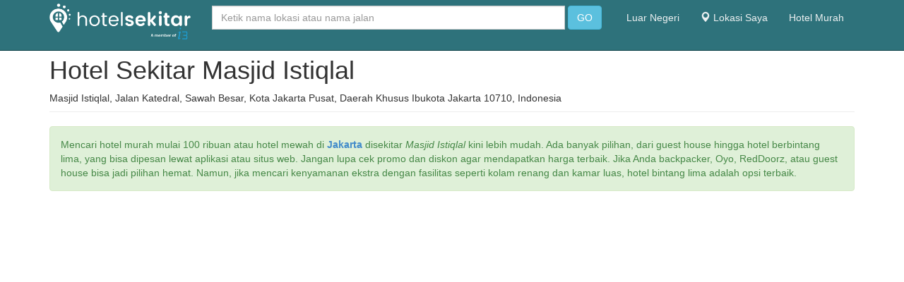

--- FILE ---
content_type: text/html; charset=UTF-8
request_url: https://www.hotelsekitar.com/lokasi/Masjid_Istiqlal/-6.1702629/106.8311714
body_size: 9839
content:
<!DOCTYPE HTML>
<html lang="en">
<head>

<meta http-equiv="Content-Type" content="text/html; charset=utf-8" />
<meta name="apple-mobile-web-app-capable" content="yes">
<meta name="apple-mobile-web-app-status-bar-style" content="black-translucent">
<meta name="viewport" content="width=device-width, initial-scale=1, minimum-scale=1, maximum-scale=6, viewport-fit=cover" />
<link rel="shortcut icon" href="https://www.hotelsekitar.com/images/IcoHSw.png" type="image/x-icon" />

<meta name="author" content="https://about.me/mohrifai">
<meta name='ir-site-verification-token' value='1918295569' />
<meta name="msvalidate.01" content="26A2D745E11B4002F6032520DC2787DD" />
<meta name="agd-partner-manual-verification" />
<meta name="ahrefs-site-verification" content="774b398c8411ca14d814454796d9c598b49bc367cd9d73d77bb76542d22403dc">
<meta name="p:domain_verify" content="ac1a90bc48f2b53715b46619e393c19d"/>
<meta name="google-site-verification" content="wIPEDc2ib3t1Ho56jmrSGIcG98nq5zD21iYcS0KOQ9I" />



<title>Hotel Sekitar Masjid Istiqlal</title>
  <meta name="description" content="Temukan hotel murah sekitar Masjid Istiqlal Nikmati kenyamanan menginap dengan harga terjangkau, fasilitas lengkap, dan lokasi strategis untuk perjalanan Anda. Pesan sekarang dan dapatkan promo spesial!">
  <meta name="keywords" content="hotel di Masjid Istiqlal Indonesia, hotel terbaik, pemesanan hotel, akomodasi, promo perjalanan, hotel murah, hotel mewah, penginapan Masjid Istiqlal">

  <!-- Open Graph (Facebook, LinkedIn, dll.) -->
  <meta property="og:title" content="Hotel Sekitar Masjid Istiqlal">
<meta property="og:description" content="Temukan hotel murah sekitar Masjid Istiqlal Nikmati kenyamanan menginap dengan harga terjangkau, fasilitas lengkap, dan lokasi strategis untuk perjalanan Anda. Pesan sekarang dan dapatkan promo spesial!">
<meta property="og:image" content="">
<meta property="og:url" content="http://www.hotelsekitar.com/lokasi/Masjid_Istiqlal/-6.1702629/106.8311714">
<meta property="og:type" content="website">

  <!-- Twitter Card -->
  <meta name="twitter:card" content="summary_large_image">
<meta name="twitter:title" content="Hotel Sekitar Masjid Istiqlal">
<meta name="twitter:description" content="Temukan hotel murah sekitar Masjid Istiqlal Nikmati kenyamanan menginap dengan harga terjangkau, fasilitas lengkap, dan lokasi strategis untuk perjalanan Anda. Pesan sekarang dan dapatkan promo spesial!">
<meta name="twitter:image" content="">

  <!-- Canonical URL -->
  <link rel="canonical" href="http://www.hotelsekitar.com/lokasi/Masjid_Istiqlal/-6.1702629/106.8311714">


    <link rel="stylesheet" href="https://cdnjs.cloudflare.com/ajax/libs/font-awesome/4.7.0/css/font-awesome.min.css">
    <link rel="stylesheet" href="https://www.hotelsekitar.com/css/bootstrap.css" />
    <link rel="stylesheet" href="https://www.hotelsekitar.com/font-awesome/css/font-awesome.min.css" />
    <link rel="stylesheet" href="https://www.hotelsekitar.com/css/style.css" />
    <link rel="stylesheet" href="https://www.hotelsekitar.com/css/custom.css?newcache01" />

  <script src="https://www.hotelsekitar.com/js/jquery.js"></script>
  <script src="https://www.hotelsekitar.com/js/bootstrap.js"></script>
  <script src="https://www.hotelsekitar.com/js/bootstrap-typeahead.js"></script>
  <script src="https://www.hotelsekitar.com/js/hogan-2.0.0.js"></script>


    <!-- Le HTML5 shim, for IE6-8 support of HTML5 elements -->
    <!--[if lt IE 9]>
      <script src="http://html5shim.googlecode.com/svn/trunk/html5.js"></script>
    <![endif]-->
    <script type="text/javascript">
        $(document).ready(function() {
            $('#users').typeahead({
                name: 'user',
                template: ['<div class="media br-bottom">',
                    '<div class="media-body"><h4 class="media-heading">{{name}}</h4>',
                    '<p><small>{{address}}</small><p></div></div>'
                ].join(''),
                engine: Hogan,
                remote: 'https://www.hotelsekitar.com/users.php?q=%QUERY'
            });
            $('.typeahead.input-sm').siblings('input.tt-hint').addClass('hint-small');
            $('.typeahead.input-lg').siblings('input.tt-hint').addClass('hint-large');
        });
    </script>
<script data-ad-client="ca-pub-5043631475054377" async src="https://pagead2.googlesyndication.com/pagead/js/adsbygoogle.js"></script>

<div id="fb-root"></div>
<script async defer crossorigin="anonymous" src="https://connect.facebook.net/id_ID/sdk.js#xfbml=1&version=v13.0&appId=1352019791976847&autoLogAppEvents=1" nonce="kGxFh7CS"></script>

<script>
  (function (s, t, a, y, twenty, two) {
    s.Stay22 = s.Stay22 || {};
    s.Stay22.params = { lmaID: '688c3330b3e4869502e44d1d' };
    twenty = t.createElement(a);
    two = t.getElementsByTagName(a)[0];
    twenty.async = 1;
    twenty.src = y;
    two.parentNode.insertBefore(twenty, two);
  })(window, document, 'script', 'https://scripts.stay22.com/letmeallez.js');
</script>

</head>

<body>


  <div class="navbar navbar-default navbar-fixed-top" role="navigation">
    <div class="container">
      <div class="navbar-header">
        <button type="button" class="navbar-toggle" data-toggle="collapse" data-target=".navbar-collapse">
          <span class="sr-only">Toggle navigation</span>
          <span class="icon-bar"></span>
          <span class="icon-bar"></span>
          <span class="icon-bar"></span>
        </button>
        <a class="navbar-brand" href="https://www.hotelsekitar.com">
                      <img src="https://www.hotelsekitar.com/images/hs-i3.png" width="200px" style="margin-top: -10px;">
                  </a>
      </div>
      <div class="navbar-collapse collapse">
        <form class="navbar-form navbar-left" role="search" action="https://www.hotelsekitar.com/index.php" method="POST">
          <div class="form-group">
            <input id="users" type="text" name="lokasi" class="typeahead form-control" placeholder="Ketik nama lokasi atau nama jalan" autocomplete="off" />
          </div>
          <button type="submit" class="btn btn-default btn-info">GO</button>
        </form>
        <ul class="nav navbar-nav navbar-right">
          <li><a href="https://www.hotelinmap.com">Luar Negeri</a></li>
          <li class=""><a href="https://www.hotelsekitar.com/lokasi-saya/"><span class="glyphicon glyphicon-map-marker" aria-hidden="true"></span> Lokasi Saya</a></li>
          <li class=""><a href="https://www.hotelsekitar.com/hotel-murah">Hotel Murah</a></li>
        </ul>
      </div>
    </div>
  </div>
	<script src="https://maps.googleapis.com/maps/api/js?key=AIzaSyA2cKXkCzIRyM9ac83it7cpR7SszlgEJ5k" type="text/javascript"></script> 




<!-- <script src="https://maps.googleapis.com/maps/api/js?" type="text/javascript"></script> -->
<div class="container">
	<div class="row">
		<div class="col-md-12">
			<div class="page-header">
				<h1>Hotel Sekitar Masjid Istiqlal <div class="fb-like" data-href="https://facebook.com/hotelsekitar" data-width="" data-layout="button_count" data-action="like" data-size="large" data-share="true"></div></h1>Masjid Istiqlal, Jalan Katedral, Sawah Besar, Kota Jakarta Pusat, Daerah Khusus Ibukota Jakarta 10710, Indonesia				
			</div>
			<div class="alert alert-success" role="alert"> 

				Mencari hotel murah mulai 100 ribuan atau hotel mewah di <strong><a href="https://www.hotelsekitar.com/daerah/jakarta/1">Jakarta</a></strong> disekitar <em>Masjid Istiqlal</em> kini lebih mudah. Ada banyak pilihan, dari guest house hingga hotel berbintang lima, yang bisa dipesan lewat aplikasi atau situs web. Jangan lupa cek promo dan diskon agar mendapatkan harga terbaik. Jika Anda backpacker, Oyo, RedDoorz, atau guest house bisa jadi pilihan hemat. Namun, jika mencari kenyamanan ekstra dengan fasilitas seperti kolam renang dan kamar luas, hotel bintang lima adalah opsi terbaik.

			</div>
			<center>



			</center>
			<br />
			<!-- MAP -->

			<body>
				<div class="row">
					<div class="col-md-12">
						<!--<div id="map_canvas"></div>-->
						<iframe src="https://www.stay22.com/embed/gm?aid=jkedaton&lat=-6.1702629&lng=106.8311714" id="stay22-widget" width="100%" height="560" frameborder="0"></iframe>
					</div>
				</div>
				<div class="row">
					<div class="col-md-12">
						<h2 style="margin-left:0px">
							Daftar hotel di sekitar <strong>Masjid Istiqlal</strong></h2>
Tampilkan hanya hotel <a href=" https://www.hotelsekitar.com/star/5/Masjid_Istiqlal/-6.1702629/106.8311714"><span class="badge bg-secondary" style="background:green">Bintang 5</span></a> 
        <a href=" https://www.hotelsekitar.com/star/4/Masjid_Istiqlal/-6.1702629/106.8311714"><span class="badge bg-secondary" style="background:blue">Bintang 4</span></a> 
      <a href=" https://www.hotelsekitar.com/star/3/Masjid_Istiqlal/-6.1702629/106.8311714"><span class="badge bg-secondary" style="background:maroon">Bintang 3</span></a> 
      <a href=" https://www.hotelsekitar.com/star/2/Masjid_Istiqlal/-6.1702629/106.8311714"><span class="badge bg-secondary" style="background:coral">Bintang 2</span></a> atau 
      <a href=" https://www.hotelsekitar.com/star/1/Masjid_Istiqlal/-6.1702629/106.8311714"><span class="badge bg-secondary" style="background:orange">Bintang 1</span></a> 
            
		<span id="1">&nbsp;</span><br /><br /><div class="panel panel-info"><div class="panel-heading"><h4><a href=https://www.agoda.com/partners/partnersearch.aspx?hid=296018&cid=1754405>1. Sriwijaya Hotel</a> <img src=https://www.hotelsekitar.com/images/star03.gif></h4></div>&nbsp;&nbsp;&nbsp;&nbsp;<em><strong>0.2 km</strong> dari Masjid Istiqlal</em><div class="panel-body"><img src="https://pix4.agoda.net/hotelimages/296018/-1/98c6e4d9016736da779450a3fe1972a8.jpg" align="left" style="padding:5px;" width="100%" class="img-rounded">Alamat: No.1 Jl. Veteran, Jakarta<br /><br /><a class="btn btn-info btn-bg" href=" https://www.hotelsekitar.com/hotel/296018">Selengkapnya</a><br /><br /></div></div>						<script async src="https://pagead2.googlesyndication.com/pagead/js/adsbygoogle.js?client=ca-pub-5043631475054377"
			     crossorigin="anonymous"></script>
			<!-- hs2 -->
			<ins class="adsbygoogle"
			     style="display:block"
			     data-ad-client="ca-pub-5043631475054377"
			     data-ad-slot="1408056412"
			     data-ad-format="auto"
			     data-full-width-responsive="true"></ins>
			<script>
			     (adsbygoogle = window.adsbygoogle || []).push({});
			</script>				
			<a href="#top" id ="backToTopBtn">Back to Top</a><span id="2">&nbsp;</span><br /><br /><div class="panel panel-info"><div class="panel-heading"><h4><a href=https://www.agoda.com/partners/partnersearch.aspx?hid=19889600&cid=1754405>2. Bobobox Pods Juanda</a> <img src=https://www.hotelsekitar.com/images/star00.gif></h4></div>&nbsp;&nbsp;&nbsp;&nbsp;<em><strong>0.29 km</strong> dari Masjid Istiqlal</em><div class="panel-body"><img src="https://pix2.agoda.net/hotelimages/19889600/-1/6f5130ce6cbb17fd165093cc0c34ea2d.jpg" align="left" style="padding:5px;" width="100%" class="img-rounded">Alamat: Ruko Raffles Square, Jl. Pintu Air Raya No. 1, RT 006/RW 001, Jakarta<br /><br /><a class="btn btn-info btn-bg" href=" https://www.hotelsekitar.com/hotel/19889600">Selengkapnya</a><br /><br /></div></div>						<script async src="https://pagead2.googlesyndication.com/pagead/js/adsbygoogle.js?client=ca-pub-5043631475054377"
			     crossorigin="anonymous"></script>
			<!-- hs2 -->
			<ins class="adsbygoogle"
			     style="display:block"
			     data-ad-client="ca-pub-5043631475054377"
			     data-ad-slot="1408056412"
			     data-ad-format="auto"
			     data-full-width-responsive="true"></ins>
			<script>
			     (adsbygoogle = window.adsbygoogle || []).push({});
			</script>				
			<a href="#top" id ="backToTopBtn">Back to Top</a><span id="3">&nbsp;</span><br /><br /><div class="panel panel-info"><div class="panel-heading"><h4><a href=https://www.agoda.com/partners/partnersearch.aspx?hid=339141&cid=1754405>3. Amaris Hotel Juanda</a> <img src=https://www.hotelsekitar.com/images/star02.gif></h4></div>&nbsp;&nbsp;&nbsp;&nbsp;<em><strong>0.33 km</strong> dari Masjid Istiqlal</em><div class="panel-body"><img src="https://pix4.agoda.net/hotelimages/339141/-1/1711085157902aa84334ed4bc5ae662c.png" align="left" style="padding:5px;" width="100%" class="img-rounded">Alamat: Jalan Ir. H. Juanda No. 3, Jakarta<br /><br /><a class="btn btn-info btn-bg" href=" https://www.hotelsekitar.com/hotel/339141">Selengkapnya</a><br /><br /></div></div>				<!--<a href="https://goeco.mobi/?token=yVUCVnRskhLxMcmbKIZoJ&url=https%3A%2F%2Fwww.traveloka.com%2F&advertiser_id=traveloka.com.id&global_domain=traveloka.com&utm_content=banner-68ec79196625d9667f01eabe" target="_blank">-->
 <!-- <img src="https://ga.passio.eco/api/v1/affiliate/media-file?tk=eyJ0eXAiOiJKV1QiLCJhbGciOiJIUzI1NiJ9.eyJmaWxlIjoiYmFubmVyX2Zvcl9wdWJsaXNoZXJcLzIwMjUxMDEzMTA1OTIxZ0lVdV9pbWFnZS0xLnBuZyIsImV4dCI6InBuZyJ9.NSg_KnC31yj8DDloUpq-oGd92c2gZzSaPjyOBysB-KQ" alt="Summer Sale Banner" width="100%"/>-->
			
			<br />


		<a href="#top" id ="backToTopBtn">Back to Top</a><span id="4">&nbsp;</span><br /><br /><div class="panel panel-info"><div class="panel-heading"><h4><a href=https://www.agoda.com/partners/partnersearch.aspx?hid=34379798&cid=1754405>4. Amaris Hotel Juanda - CHSE Certified</a> <img src=https://www.hotelsekitar.com/images/star03.gif></h4></div>&nbsp;&nbsp;&nbsp;&nbsp;<em><strong>0.36 km</strong> dari Masjid Istiqlal</em><div class="panel-body"><img src="" align="left" style="padding:5px;" width="100%" class="img-rounded">Alamat: Jalan Ir. H. Juanda No. 3Jakarta Pusat, Jakarta<br /><br /><a class="btn btn-info btn-bg" href=" https://www.hotelsekitar.com/hotel/34379798">Selengkapnya</a><br /><br /></div></div>				<!--<a href="https://goeco.mobi/?token=yVUCVnRskhLxMcmbKIZoJ&url=https%3A%2F%2Fwww.traveloka.com%2F&advertiser_id=traveloka.com.id&global_domain=traveloka.com&utm_content=banner-68ec79196625d9667f01eabe" target="_blank">-->
 <!-- <img src="https://ga.passio.eco/api/v1/affiliate/media-file?tk=eyJ0eXAiOiJKV1QiLCJhbGciOiJIUzI1NiJ9.eyJmaWxlIjoiYmFubmVyX2Zvcl9wdWJsaXNoZXJcLzIwMjUxMDEzMTA1OTIxZ0lVdV9pbWFnZS0xLnBuZyIsImV4dCI6InBuZyJ9.NSg_KnC31yj8DDloUpq-oGd92c2gZzSaPjyOBysB-KQ" alt="Summer Sale Banner" width="100%"/>-->
			
			<br />


		<a href="#top" id ="backToTopBtn">Back to Top</a><span id="5">&nbsp;</span><br /><br /><div class="panel panel-info"><div class="panel-heading"><h4><a href=https://www.agoda.com/partners/partnersearch.aspx?hid=37791711&cid=1754405>5. Bunga Bunga</a> <img src=https://www.hotelsekitar.com/images/star00.gif></h4></div>&nbsp;&nbsp;&nbsp;&nbsp;<em><strong>0.37 km</strong> dari Masjid Istiqlal</em><div class="panel-body"><img src="" align="left" style="padding:5px;" width="100%" class="img-rounded">Alamat: Jl. Antara No. 13 - 15 Pasar Baru, 13 - 15, Jakarta<br /><br /><a class="btn btn-info btn-bg" href=" https://www.hotelsekitar.com/hotel/37791711">Selengkapnya</a><br /><br /></div></div>				<!--<a href="https://goeco.mobi/?token=yVUCVnRskhLxMcmbKIZoJ&url=https%3A%2F%2Fwww.traveloka.com%2F&advertiser_id=traveloka.com.id&global_domain=traveloka.com&utm_content=banner-68ec79196625d9667f01eabe" target="_blank">-->
 <!-- <img src="https://ga.passio.eco/api/v1/affiliate/media-file?tk=eyJ0eXAiOiJKV1QiLCJhbGciOiJIUzI1NiJ9.eyJmaWxlIjoiYmFubmVyX2Zvcl9wdWJsaXNoZXJcLzIwMjUxMDEzMTA1OTIxZ0lVdV9pbWFnZS0xLnBuZyIsImV4dCI6InBuZyJ9.NSg_KnC31yj8DDloUpq-oGd92c2gZzSaPjyOBysB-KQ" alt="Summer Sale Banner" width="100%"/>-->
			
			<br />


		<a href="#top" id ="backToTopBtn">Back to Top</a><span id="6">&nbsp;</span><br /><br /><div class="panel panel-info"><div class="panel-heading"><h4><a href=https://www.agoda.com/partners/partnersearch.aspx?hid=30056100&cid=1754405>6. RedDoorz near Stasiun Juanda Jakarta</a> <img src=https://www.hotelsekitar.com/images/star00.gif></h4></div>&nbsp;&nbsp;&nbsp;&nbsp;<em><strong>0.42 km</strong> dari Masjid Istiqlal</em><div class="panel-body"><img src="https://pix1.agoda.net/hotelimages/30056100/0/da74b32f8e98791f48ddfed0a383011e.jpg" align="left" style="padding:5px;" width="100%" class="img-rounded">Alamat: &#039;Jl. Ir. H. Juanda IA No. 12 &#039; &#039;RT 014/04. Central&#039;, Jakarta<br /><br /><a class="btn btn-info btn-bg" href=" https://www.hotelsekitar.com/hotel/30056100">Selengkapnya</a><br /><br /></div></div>				<!--<a href="https://goeco.mobi/?token=yVUCVnRskhLxMcmbKIZoJ&url=https%3A%2F%2Fwww.traveloka.com%2F&advertiser_id=traveloka.com.id&global_domain=traveloka.com&utm_content=banner-68ec79196625d9667f01eabe" target="_blank">-->
 <!-- <img src="https://ga.passio.eco/api/v1/affiliate/media-file?tk=eyJ0eXAiOiJKV1QiLCJhbGciOiJIUzI1NiJ9.eyJmaWxlIjoiYmFubmVyX2Zvcl9wdWJsaXNoZXJcLzIwMjUxMDEzMTA1OTIxZ0lVdV9pbWFnZS0xLnBuZyIsImV4dCI6InBuZyJ9.NSg_KnC31yj8DDloUpq-oGd92c2gZzSaPjyOBysB-KQ" alt="Summer Sale Banner" width="100%"/>-->
			
			<br />


		<a href="#top" id ="backToTopBtn">Back to Top</a><span id="7">&nbsp;</span><br /><br /><div class="panel panel-info"><div class="panel-heading"><h4><a href=https://www.agoda.com/partners/partnersearch.aspx?hid=19178760&cid=1754405>7. Hotel Royal Juanda</a> <img src=https://www.hotelsekitar.com/images/star02.gif></h4></div>&nbsp;&nbsp;&nbsp;&nbsp;<em><strong>0.48 km</strong> dari Masjid Istiqlal</em><div class="panel-body"><img src="https://pix4.agoda.net/hotelimages/19178760/-1/6f8232f594751303d30f678fb50682a5.jpg" align="left" style="padding:5px;" width="100%" class="img-rounded">Alamat: Jalan Ir. H. Juanda No. 14,, Jakarta<br /><br /><a class="btn btn-info btn-bg" href=" https://www.hotelsekitar.com/hotel/19178760">Selengkapnya</a><br /><br /></div></div>				<!--<a href="https://goeco.mobi/?token=yVUCVnRskhLxMcmbKIZoJ&url=https%3A%2F%2Fwww.traveloka.com%2F&advertiser_id=traveloka.com.id&global_domain=traveloka.com&utm_content=banner-68ec79196625d9667f01eabe" target="_blank">-->
 <!-- <img src="https://ga.passio.eco/api/v1/affiliate/media-file?tk=eyJ0eXAiOiJKV1QiLCJhbGciOiJIUzI1NiJ9.eyJmaWxlIjoiYmFubmVyX2Zvcl9wdWJsaXNoZXJcLzIwMjUxMDEzMTA1OTIxZ0lVdV9pbWFnZS0xLnBuZyIsImV4dCI6InBuZyJ9.NSg_KnC31yj8DDloUpq-oGd92c2gZzSaPjyOBysB-KQ" alt="Summer Sale Banner" width="100%"/>-->
			
			<br />


		<a href="#top" id ="backToTopBtn">Back to Top</a><span id="8">&nbsp;</span><br /><br /><div class="panel panel-info"><div class="panel-heading"><h4><a href=https://www.agoda.com/partners/partnersearch.aspx?hid=35154140&cid=1754405>8. Hotel Aleander</a> <img src=https://www.hotelsekitar.com/images/star05.gif></h4></div>&nbsp;&nbsp;&nbsp;&nbsp;<em><strong>0.48 km</strong> dari Masjid Istiqlal</em><div class="panel-body"><img src="https://pix2.agoda.net/hotelimages/35154140/0/63bfcd156072d7d027260fee32de17f0.jpg" align="left" style="padding:5px;" width="100%" class="img-rounded">Alamat: 35 Jalan Antara, Jakarta<br /><br /><a class="btn btn-info btn-bg" href=" https://www.hotelsekitar.com/hotel/35154140">Selengkapnya</a><br /><br /></div></div>				<!--<a href="https://goeco.mobi/?token=yVUCVnRskhLxMcmbKIZoJ&url=https%3A%2F%2Fwww.traveloka.com%2F&advertiser_id=traveloka.com.id&global_domain=traveloka.com&utm_content=banner-68ec79196625d9667f01eabe" target="_blank">-->
 <!-- <img src="https://ga.passio.eco/api/v1/affiliate/media-file?tk=eyJ0eXAiOiJKV1QiLCJhbGciOiJIUzI1NiJ9.eyJmaWxlIjoiYmFubmVyX2Zvcl9wdWJsaXNoZXJcLzIwMjUxMDEzMTA1OTIxZ0lVdV9pbWFnZS0xLnBuZyIsImV4dCI6InBuZyJ9.NSg_KnC31yj8DDloUpq-oGd92c2gZzSaPjyOBysB-KQ" alt="Summer Sale Banner" width="100%"/>-->
			
			<br />


		<a href="#top" id ="backToTopBtn">Back to Top</a><span id="9">&nbsp;</span><br /><br /><div class="panel panel-info"><div class="panel-heading"><h4><a href=https://www.agoda.com/partners/partnersearch.aspx?hid=7584&cid=1754405>9. Hotel Borobudur Jakarta</a> <img src=https://www.hotelsekitar.com/images/star05.gif></h4></div>&nbsp;&nbsp;&nbsp;&nbsp;<em><strong>0.49 km</strong> dari Masjid Istiqlal</em><div class="panel-body"><img src="https://pix3.agoda.net/hotelimages/7584/-1/64a6432204990d5fbeacb052a1d2da4d.jpg" align="left" style="padding:5px;" width="100%" class="img-rounded">Alamat: Jl. Lapangan Banteng Selatan No.1, PO Box 1329, Jakarta<br /><br /><a class="btn btn-info btn-bg" href=" https://www.hotelsekitar.com/hotel/7584">Selengkapnya</a><br /><br /></div></div>				<!--<a href="https://goeco.mobi/?token=yVUCVnRskhLxMcmbKIZoJ&url=https%3A%2F%2Fwww.traveloka.com%2F&advertiser_id=traveloka.com.id&global_domain=traveloka.com&utm_content=banner-68ec79196625d9667f01eabe" target="_blank">-->
 <!-- <img src="https://ga.passio.eco/api/v1/affiliate/media-file?tk=eyJ0eXAiOiJKV1QiLCJhbGciOiJIUzI1NiJ9.eyJmaWxlIjoiYmFubmVyX2Zvcl9wdWJsaXNoZXJcLzIwMjUxMDEzMTA1OTIxZ0lVdV9pbWFnZS0xLnBuZyIsImV4dCI6InBuZyJ9.NSg_KnC31yj8DDloUpq-oGd92c2gZzSaPjyOBysB-KQ" alt="Summer Sale Banner" width="100%"/>-->
			
			<br />


		<a href="#top" id ="backToTopBtn">Back to Top</a><span id="10">&nbsp;</span><br /><br /><div class="panel panel-info"><div class="panel-heading"><h4><a href=https://www.agoda.com/partners/partnersearch.aspx?hid=22733079&cid=1754405>10. SUPER OYO 90244 Hotel Antara</a> <img src=https://www.hotelsekitar.com/images/star02.gif></h4></div>&nbsp;&nbsp;&nbsp;&nbsp;<em><strong>0.49 km</strong> dari Masjid Istiqlal</em><div class="panel-body"><img src="https://pix1.agoda.net/hotelimages/22733079/-1/0307722647ba74241f8359f110b7c225.jpg" align="left" style="padding:5px;" width="100%" class="img-rounded">Alamat: Jl. Antara No.39, RT.2/RW.1, Ps. Baru, Kecamatan Sawah Besar, Kota Jakarta Pusat, Jakarta<br /><br /><a class="btn btn-info btn-bg" href=" https://www.hotelsekitar.com/hotel/22733079">Selengkapnya</a><br /><br /></div></div>				<!--<a href="https://goeco.mobi/?token=yVUCVnRskhLxMcmbKIZoJ&url=https%3A%2F%2Fwww.traveloka.com%2F&advertiser_id=traveloka.com.id&global_domain=traveloka.com&utm_content=banner-68ec79196625d9667f01eabe" target="_blank">-->
 <!-- <img src="https://ga.passio.eco/api/v1/affiliate/media-file?tk=eyJ0eXAiOiJKV1QiLCJhbGciOiJIUzI1NiJ9.eyJmaWxlIjoiYmFubmVyX2Zvcl9wdWJsaXNoZXJcLzIwMjUxMDEzMTA1OTIxZ0lVdV9pbWFnZS0xLnBuZyIsImV4dCI6InBuZyJ9.NSg_KnC31yj8DDloUpq-oGd92c2gZzSaPjyOBysB-KQ" alt="Summer Sale Banner" width="100%"/>-->
			
			<br />


		<a href="#top" id ="backToTopBtn">Back to Top</a><span id="11">&nbsp;</span><br /><br /><div class="panel panel-info"><div class="panel-heading"><h4><a href=https://www.agoda.com/partners/partnersearch.aspx?hid=45138674&cid=1754405>11. Aleander Hotel Pasar Baru</a> <img src=https://www.hotelsekitar.com/images/star01.gif></h4></div>&nbsp;&nbsp;&nbsp;&nbsp;<em><strong>0.49 km</strong> dari Masjid Istiqlal</em><div class="panel-body"><img src="https://pix3.agoda.net/hotelimages/45138674/0/d5dbee633e206c854acec56e6af0bb2a.jpg" align="left" style="padding:5px;" width="100%" class="img-rounded">Alamat: Jl. Antara No.37, RT.7/RW.1, Ps. Baru, Kecamatan Sawah Besar, Jakarta<br /><br /><a class="btn btn-info btn-bg" href=" https://www.hotelsekitar.com/hotel/45138674">Selengkapnya</a><br /><br /></div></div>				<!--<a href="https://goeco.mobi/?token=yVUCVnRskhLxMcmbKIZoJ&url=https%3A%2F%2Fwww.traveloka.com%2F&advertiser_id=traveloka.com.id&global_domain=traveloka.com&utm_content=banner-68ec79196625d9667f01eabe" target="_blank">-->
 <!-- <img src="https://ga.passio.eco/api/v1/affiliate/media-file?tk=eyJ0eXAiOiJKV1QiLCJhbGciOiJIUzI1NiJ9.eyJmaWxlIjoiYmFubmVyX2Zvcl9wdWJsaXNoZXJcLzIwMjUxMDEzMTA1OTIxZ0lVdV9pbWFnZS0xLnBuZyIsImV4dCI6InBuZyJ9.NSg_KnC31yj8DDloUpq-oGd92c2gZzSaPjyOBysB-KQ" alt="Summer Sale Banner" width="100%"/>-->
			
			<br />


		<a href="#top" id ="backToTopBtn">Back to Top</a><span id="12">&nbsp;</span><br /><br /><div class="panel panel-info"><div class="panel-heading"><h4><a href=https://www.agoda.com/partners/partnersearch.aspx?hid=24335662&cid=1754405>12. Homey Spacious 3BR Kondominium Juanda By Travelio</a> <img src=https://www.hotelsekitar.com/images/star00.gif></h4></div>&nbsp;&nbsp;&nbsp;&nbsp;<em><strong>0.56 km</strong> dari Masjid Istiqlal</em><div class="panel-body"><img src="https://pix3.agoda.net/hotelimages/24335662/0/6a64afa14df582a6741bd9527c095f3a.jpg" align="left" style="padding:5px;" width="100%" class="img-rounded">Alamat: RT.6/RW.4, Kb. Klp., Kecamatan Gambir, Kota Jakarta Pusat, Daerah Khusus Ibukota Jakarta 10120, Jakarta<br /><br /><a class="btn btn-info btn-bg" href=" https://www.hotelsekitar.com/hotel/24335662">Selengkapnya</a><br /><br /></div></div>				<!--<a href="https://goeco.mobi/?token=yVUCVnRskhLxMcmbKIZoJ&url=https%3A%2F%2Fwww.traveloka.com%2F&advertiser_id=traveloka.com.id&global_domain=traveloka.com&utm_content=banner-68ec79196625d9667f01eabe" target="_blank">-->
 <!-- <img src="https://ga.passio.eco/api/v1/affiliate/media-file?tk=eyJ0eXAiOiJKV1QiLCJhbGciOiJIUzI1NiJ9.eyJmaWxlIjoiYmFubmVyX2Zvcl9wdWJsaXNoZXJcLzIwMjUxMDEzMTA1OTIxZ0lVdV9pbWFnZS0xLnBuZyIsImV4dCI6InBuZyJ9.NSg_KnC31yj8DDloUpq-oGd92c2gZzSaPjyOBysB-KQ" alt="Summer Sale Banner" width="100%"/>-->
			
			<br />


		<a href="#top" id ="backToTopBtn">Back to Top</a><span id="13">&nbsp;</span><br /><br /><div class="panel panel-info"><div class="panel-heading"><h4><a href=https://www.agoda.com/partners/partnersearch.aspx?hid=24335352&cid=1754405>13. Strategic 3BR Kondominium Juanda Apt By Travelio</a> <img src=https://www.hotelsekitar.com/images/star00.gif></h4></div>&nbsp;&nbsp;&nbsp;&nbsp;<em><strong>0.56 km</strong> dari Masjid Istiqlal</em><div class="panel-body"><img src="https://pix4.agoda.net/hotelimages/24335352/0/59484e4f05a1c2905e3af56bf67f0431.jpg" align="left" style="padding:5px;" width="100%" class="img-rounded">Alamat: RT.6/RW.4, Kb. Klp., Kecamatan Gambir, Kota Jakarta Pusat, Daerah Khusus Ibukota Jakarta 10120, Jakarta<br /><br /><a class="btn btn-info btn-bg" href=" https://www.hotelsekitar.com/hotel/24335352">Selengkapnya</a><br /><br /></div></div>				<!--<a href="https://goeco.mobi/?token=yVUCVnRskhLxMcmbKIZoJ&url=https%3A%2F%2Fwww.traveloka.com%2F&advertiser_id=traveloka.com.id&global_domain=traveloka.com&utm_content=banner-68ec79196625d9667f01eabe" target="_blank">-->
 <!-- <img src="https://ga.passio.eco/api/v1/affiliate/media-file?tk=eyJ0eXAiOiJKV1QiLCJhbGciOiJIUzI1NiJ9.eyJmaWxlIjoiYmFubmVyX2Zvcl9wdWJsaXNoZXJcLzIwMjUxMDEzMTA1OTIxZ0lVdV9pbWFnZS0xLnBuZyIsImV4dCI6InBuZyJ9.NSg_KnC31yj8DDloUpq-oGd92c2gZzSaPjyOBysB-KQ" alt="Summer Sale Banner" width="100%"/>-->
			
			<br />


		<a href="#top" id ="backToTopBtn">Back to Top</a><span id="14">&nbsp;</span><br /><br /><div class="panel panel-info"><div class="panel-heading"><h4><a href=https://www.agoda.com/partners/partnersearch.aspx?hid=28218941&cid=1754405>14. Homey and Spacious 3Br Kondominium Juanda Apartmen</a> <img src=https://www.hotelsekitar.com/images/star03.gif></h4></div>&nbsp;&nbsp;&nbsp;&nbsp;<em><strong>0.58 km</strong> dari Masjid Istiqlal</em><div class="panel-body"><img src="" align="left" style="padding:5px;" width="100%" class="img-rounded">Alamat: RT.6/RW.4, Kb. Klp., Kecamatan Gambir, Jakarta<br /><br /><a class="btn btn-info btn-bg" href=" https://www.hotelsekitar.com/hotel/28218941">Selengkapnya</a><br /><br /></div></div>				<!--<a href="https://goeco.mobi/?token=yVUCVnRskhLxMcmbKIZoJ&url=https%3A%2F%2Fwww.traveloka.com%2F&advertiser_id=traveloka.com.id&global_domain=traveloka.com&utm_content=banner-68ec79196625d9667f01eabe" target="_blank">-->
 <!-- <img src="https://ga.passio.eco/api/v1/affiliate/media-file?tk=eyJ0eXAiOiJKV1QiLCJhbGciOiJIUzI1NiJ9.eyJmaWxlIjoiYmFubmVyX2Zvcl9wdWJsaXNoZXJcLzIwMjUxMDEzMTA1OTIxZ0lVdV9pbWFnZS0xLnBuZyIsImV4dCI6InBuZyJ9.NSg_KnC31yj8DDloUpq-oGd92c2gZzSaPjyOBysB-KQ" alt="Summer Sale Banner" width="100%"/>-->
			
			<br />


		<a href="#top" id ="backToTopBtn">Back to Top</a><span id="15">&nbsp;</span><br /><br /><div class="panel panel-info"><div class="panel-heading"><h4><a href=https://www.agoda.com/partners/partnersearch.aspx?hid=37994359&cid=1754405>15. Spacious Comfy 3BR Kondominium Juanda By Travelio</a> <img src=https://www.hotelsekitar.com/images/star00.gif></h4></div>&nbsp;&nbsp;&nbsp;&nbsp;<em><strong>0.58 km</strong> dari Masjid Istiqlal</em><div class="panel-body"><img src="https://pix3.agoda.net/hotelimages/37994359/0/ea3f67464fafb1dfff7956e3a40e249b.jpg" align="left" style="padding:5px;" width="100%" class="img-rounded">Alamat: RT.6/RW.4, Kebon Kelapa, Gambir, Jakarta Pusat, DKI Jakarta, 10120, Jakarta<br /><br /><a class="btn btn-info btn-bg" href=" https://www.hotelsekitar.com/hotel/37994359">Selengkapnya</a><br /><br /></div></div>				<!--<a href="https://goeco.mobi/?token=yVUCVnRskhLxMcmbKIZoJ&url=https%3A%2F%2Fwww.traveloka.com%2F&advertiser_id=traveloka.com.id&global_domain=traveloka.com&utm_content=banner-68ec79196625d9667f01eabe" target="_blank">-->
 <!-- <img src="https://ga.passio.eco/api/v1/affiliate/media-file?tk=eyJ0eXAiOiJKV1QiLCJhbGciOiJIUzI1NiJ9.eyJmaWxlIjoiYmFubmVyX2Zvcl9wdWJsaXNoZXJcLzIwMjUxMDEzMTA1OTIxZ0lVdV9pbWFnZS0xLnBuZyIsImV4dCI6InBuZyJ9.NSg_KnC31yj8DDloUpq-oGd92c2gZzSaPjyOBysB-KQ" alt="Summer Sale Banner" width="100%"/>-->
			
			<br />


		<a href="#top" id ="backToTopBtn">Back to Top</a>						<br /><br /><br />
				<center>
		
				</center>
					<h4>Lokasi Sekitar: </h4><a href="https://www.hotelsekitar.com/lokasi/masjid_istiqlal/-6.1702526/106.8312043"><span class="badge bg-secondary" style="background:dodgerblue">Masjid Istiqlal</span></a> <a href="https://www.hotelsekitar.com/lokasi/masjid_istiqlal/-6.17017/106.83139"><span class="badge bg-secondary" style="background:dodgerblue">Masjid Istiqlal</span></a> <a href="https://www.hotelsekitar.com/lokasi/masjid_istiqlal/-6.1699936/106.8309278"><span class="badge bg-secondary" style="background:dodgerblue">Masjid Istiqlal</span></a> <a href="https://www.hotelsekitar.com/lokasi/sriwijaya_hotel/-6.1688048/106.8298873"><span class="badge bg-secondary" style="background:dodgerblue">Sriwijaya Hotel</span></a> <a href="https://www.hotelsekitar.com/lokasi/gereja_katedral_jakarta/-6.169225/106.833063"><span class="badge bg-secondary" style="background:dodgerblue">Gereja Katedral Jakarta</span></a> <a href="https://www.hotelsekitar.com/lokasi/sriwijaya_hotel/-6.168398/106.8300106"><span class="badge bg-secondary" style="background:dodgerblue">Sriwijaya Hotel</span></a> <a href="https://www.hotelsekitar.com/lokasi/juanda/-6.168107/106.8303896"><span class="badge bg-secondary" style="background:dodgerblue">Juanda</span></a> <a href="https://www.hotelsekitar.com/lokasi/katedral_jakarta/-6.1692046/106.83323725682"><span class="badge bg-secondary" style="background:dodgerblue">Katedral Jakarta</span></a> <a href="https://www.hotelsekitar.com/lokasi/jalan_lapangan_banteng_barat/-6.1708495/106.8334527"><span class="badge bg-secondary" style="background:dodgerblue">Jalan Lapangan Banteng Barat</span></a> <a href="https://www.hotelsekitar.com/lokasi/jalan_banteng_barat/-6.170964/106.8335361"><span class="badge bg-secondary" style="background:dodgerblue">Jalan Banteng Barat</span></a> <a href="https://www.hotelsekitar.com/lokasi/2/-6.1727477/106.8307114"><span class="badge bg-secondary" style="background:dodgerblue">2</span></a> <a href="https://www.hotelsekitar.com/lokasi/mabes_tni_ad/-6.1693077/106.8288171"><span class="badge bg-secondary" style="background:dodgerblue">Mabes TNI AD</span></a> <a href="https://www.hotelsekitar.com/lokasi/jalan_lapangan_banteng_barat/-6.1707867/106.833732"><span class="badge bg-secondary" style="background:dodgerblue">Jalan Lapangan Banteng Barat</span></a> <a href="https://www.hotelsekitar.com/lokasi/museum_katedral/-6.1688037/106.833355"><span class="badge bg-secondary" style="background:dodgerblue">Museum Katedral</span></a> <a href="https://www.hotelsekitar.com/lokasi/pasar_baru/-6.1719429/106.833284"><span class="badge bg-secondary" style="background:dodgerblue">Pasar Baru</span></a> <a href="https://www.hotelsekitar.com/lokasi/kementerian_agama/-6.1719484/106.8333708"><span class="badge bg-secondary" style="background:dodgerblue">Kementerian Agama</span></a> <a href="https://www.hotelsekitar.com/lokasi/kantor_sekretariat_pengendalian_operasional_pembangunan/-6.16851785/106.82898684772"><span class="badge bg-secondary" style="background:dodgerblue">Kantor Sekretariat Pengendalian Operasional Pembangunan</span></a> <a href="https://www.hotelsekitar.com/lokasi/kementerian_agama_republik_indonesia/-6.1720501/106.8334535"><span class="badge bg-secondary" style="background:dodgerblue">Kementerian Agama Republik Indonesia</span></a> <a href="https://www.hotelsekitar.com/lokasi/pt_felina/-6.16757025/106.83005979579"><span class="badge bg-secondary" style="background:dodgerblue">PT Felina</span></a> <a href="https://www.hotelsekitar.com/lokasi/lokasi_tidak_bernama/-6.1676093/106.8298558"><span class="badge bg-secondary" style="background:dodgerblue">Lokasi Tidak Bernama</span></a> <a href="https://www.hotelsekitar.com/lokasi/kementerian_agama,jl._lap._banteng_barat_no.3-4/-6.1721138/106.8335046"><span class="badge bg-secondary" style="background:dodgerblue">Kementerian Agama,Jl. Lap. Banteng Barat No.3-4</span></a> <a href="https://www.hotelsekitar.com/lokasi/amaris_hotel_juanda_jakarta/-6.1675894/106.8298735"><span class="badge bg-secondary" style="background:dodgerblue">Amaris Hotel Juanda Jakarta</span></a> <a href="https://www.hotelsekitar.com/lokasi/kota_jakarta_pusat/-6.1732842/106.8313108"><span class="badge bg-secondary" style="background:dodgerblue">Kota Jakarta Pusat</span></a> <a href="https://www.hotelsekitar.com/lokasi/stasiun_juanda/-6.1672925/106.8305482"><span class="badge bg-secondary" style="background:dodgerblue">Stasiun Juanda</span></a> <a href="https://www.hotelsekitar.com/lokasi/amaris_hotel_juanda/-6.16750575/106.82987585"><span class="badge bg-secondary" style="background:dodgerblue">Amaris Hotel Juanda</span></a> <a href="https://www.hotelsekitar.com/lokasi/jalan_veteran_no.7/-6.168926/106.828361"><span class="badge bg-secondary" style="background:dodgerblue">Jalan Veteran No.7</span></a> <a href="https://www.hotelsekitar.com/lokasi/14/-6.167397/106.8298554"><span class="badge bg-secondary" style="background:dodgerblue">14</span></a> <a href="https://www.hotelsekitar.com/lokasi/mabes_ad/-6.1686/106.8283927"><span class="badge bg-secondary" style="background:dodgerblue">Mabes Ad</span></a> <a href="https://www.hotelsekitar.com/lokasi/kementerian_dalam_negeri_republik_indonesia/-6.1695822/106.82793982712"><span class="badge bg-secondary" style="background:dodgerblue">Kementerian Dalam Negeri Republik Indonesia</span></a> <a href="https://www.hotelsekitar.com/lokasi/ditjen_politik_dan_pemerintahan_umum_kemendagri/-6.1704447/106.8277088"><span class="badge bg-secondary" style="background:dodgerblue">Ditjen politik dan pemerintahan umum kemendagri</span></a> <a href="https://www.hotelsekitar.com/lokasi/ditjen_polpum_kementerian_dalam_negeri/-6.1689757/106.8279508"><span class="badge bg-secondary" style="background:dodgerblue">Ditjen Polpum Kementerian Dalam Negeri</span></a> <a href="https://www.hotelsekitar.com/lokasi/kementerian_dalam_negeri_ri/-6.1704116/106.827702"><span class="badge bg-secondary" style="background:dodgerblue">Kementerian Dalam Negeri RI</span></a> <a href="https://www.hotelsekitar.com/lokasi/jl._medan_merdeka_utara_no.7/-6.1707162/106.8277286"><span class="badge bg-secondary" style="background:dodgerblue">Jl. Medan Merdeka Utara No.7</span></a> <a href="https://www.hotelsekitar.com/lokasi/ditjen_bina_keuda/-6.168977/106.827945"><span class="badge bg-secondary" style="background:dodgerblue">Ditjen Bina Keuda</span></a> <a href="https://www.hotelsekitar.com/lokasi/kementerian_dalam_negeri_republik_indonesia/-6.1708863/106.8277476"><span class="badge bg-secondary" style="background:dodgerblue">Kementerian Dalam Negeri Republik Indonesia</span></a> <a href="https://www.hotelsekitar.com/lokasi/jl._medan_merdeka_utara_no.7/-6.1704755/106.8276147"><span class="badge bg-secondary" style="background:dodgerblue">Jl. Medan Merdeka Utara No.7</span></a> <a href="https://www.hotelsekitar.com/lokasi/jalan_medan_merdeka_utara/-6.1681717/106.8282846"><span class="badge bg-secondary" style="background:dodgerblue">Jalan Medan Merdeka Utara</span></a> <a href="https://www.hotelsekitar.com/lokasi/direktorat_jenderal_otonomi_daerah_kementerian_dalam_negeri/-6.1685981/106.8279767"><span class="badge bg-secondary" style="background:dodgerblue">Direktorat Jenderal Otonomi Daerah Kementerian Dalam Negeri</span></a> <a href="https://www.hotelsekitar.com/lokasi/8/-6.167394/106.8289382"><span class="badge bg-secondary" style="background:dodgerblue">8</span></a> <a href="https://www.hotelsekitar.com/lokasi/juanda/-6.1666746/106.8304609"><span class="badge bg-secondary" style="background:dodgerblue">Juanda</span></a> <a href="https://www.hotelsekitar.com/lokasi/hotel_bunga_bunga/-6.1666718/106.8319748"><span class="badge bg-secondary" style="background:dodgerblue">Hotel Bunga Bunga</span></a> <a href="https://www.hotelsekitar.com/lokasi/stasiun_juanda/-6.1666265/106.8304332"><span class="badge bg-secondary" style="background:dodgerblue">Stasiun Juanda</span></a> <a href="https://www.hotelsekitar.com/lokasi/hotel_borobudur_jakarta/-6.1723652/106.8344121"><span class="badge bg-secondary" style="background:dodgerblue">Hotel Borobudur Jakarta</span></a> <a href="https://www.hotelsekitar.com/lokasi/ditjen_bina_keuangan_daerah_kementerian_dalam_negeri/-6.168238/106.8278806"><span class="badge bg-secondary" style="background:dodgerblue">DITJEN BINA KEUANGAN DAERAH KEMENTERIAN DALAM NEGERI</span></a> <a href="https://www.hotelsekitar.com/lokasi/taman_lapangan_banteng/-6.170555/106.8350378"><span class="badge bg-secondary" style="background:dodgerblue">Taman Lapangan Banteng</span></a> <a href="https://www.hotelsekitar.com/lokasi/kantor_sekretariat_militer_republik_indonesia/-6.1683342/106.8278125"><span class="badge bg-secondary" style="background:dodgerblue">Kantor Sekretariat Militer Republik Indonesia</span></a> <a href="https://www.hotelsekitar.com/lokasi/pasar_baru/-6.1725533/106.8343226"><span class="badge bg-secondary" style="background:dodgerblue">Pasar Baru</span></a> <a href="https://www.hotelsekitar.com/lokasi/hotel_borobudur,_jl._lapangan_bentang_selatan/-6.171724/106.835015"><span class="badge bg-secondary" style="background:dodgerblue">Hotel Borobudur, Jl. Lapangan Bentang Selatan</span></a> <a href="https://www.hotelsekitar.com/lokasi/rumah_sakit_(rs)_sakinah/-6.1665313/106.8329359"><span class="badge bg-secondary" style="background:dodgerblue">Rumah Sakit (RS) Sakinah</span></a> <a href="https://www.hotelsekitar.com/lokasi/pasar_baru/-6.1671806/106.8340622"><span class="badge bg-secondary" style="background:dodgerblue">Pasar Baru</span></a> 				<br /><br />
				 

				</div>
				</div>
				<script type="text/javascript">
					var locations = [
						['Masjid Istiqlal', -6.1702629, 106.8311714, 1],
						['<span class=\"info2\"><img src=\"https://pix4.agoda.net/hotelimages/296018/-1/98c6e4d9016736da779450a3fe1972a8.jpg\" style=\"float: left; padding-right:10px;width:80px;height:60px;\"><strong><a href="#1">1. Sriwijaya Hotel</a> <img src=https://www.hotelsekitar.com/images/star03.gif> </span></strong> <small><br /> jarak ke lokasi: &plusmn;0.2 km <br /> Harga: IDR 0</small> ', -6.168989, 106.82991, 2],
						['<span class=\"info2\"><img src=\"https://pix2.agoda.net/hotelimages/19889600/-1/6f5130ce6cbb17fd165093cc0c34ea2d.jpg\" style=\"float: left; padding-right:10px;width:80px;height:60px;\"><strong><a href="#2">2. Bobobox Pods Juanda</a> <img src=https://www.hotelsekitar.com/images/star00.gif> </span></strong> <small><br /> jarak ke lokasi: &plusmn;0.29 km <br /> Harga: IDR 0</small> ', -6.167632, 106.830879, 3],
						['<span class=\"info2\"><img src=\"https://pix4.agoda.net/hotelimages/339141/-1/1711085157902aa84334ed4bc5ae662c.png\" style=\"float: left; padding-right:10px;width:80px;height:60px;\"><strong><a href="#3">3. Amaris Hotel Juanda</a> <img src=https://www.hotelsekitar.com/images/star02.gif> </span></strong> <small><br /> jarak ke lokasi: &plusmn;0.33 km <br /> Harga: IDR 0</small> ', -6.167702, 106.829582, 4],
						['<span class=\"info2\"><img src=\"\" style=\"float: left; padding-right:10px;width:80px;height:60px;\"><strong><a href="#4">4. Amaris Hotel Juanda - CHSE Certified</a> <img src=https://www.hotelsekitar.com/images/star03.gif> </span></strong> <small><br /> jarak ke lokasi: &plusmn;0.36 km <br /> Harga: IDR 0</small> ', -6.167713, 106.829102, 5],
						['<span class=\"info2\"><img src=\"\" style=\"float: left; padding-right:10px;width:80px;height:60px;\"><strong><a href="#5">5. Bunga Bunga</a> <img src=https://www.hotelsekitar.com/images/star00.gif> </span></strong> <small><br /> jarak ke lokasi: &plusmn;0.37 km <br /> Harga: IDR 0</small> ', -6.166958, 106.831589, 6],
						['<span class=\"info2\"><img src=\"https://pix1.agoda.net/hotelimages/30056100/0/da74b32f8e98791f48ddfed0a383011e.jpg\" style=\"float: left; padding-right:10px;width:80px;height:60px;\"><strong><a href="#6">6. RedDoorz near Stasiun Juanda Jakarta</a> <img src=https://www.hotelsekitar.com/images/star00.gif> </span></strong> <small><br /> jarak ke lokasi: &plusmn;0.42 km <br /> Harga: IDR 0</small> ', -6.16678, 106.829659, 7],
						['<span class=\"info2\"><img src=\"https://pix4.agoda.net/hotelimages/19178760/-1/6f8232f594751303d30f678fb50682a5.jpg\" style=\"float: left; padding-right:10px;width:80px;height:60px;\"><strong><a href="#7">7. Hotel Royal Juanda</a> <img src=https://www.hotelsekitar.com/images/star02.gif> </span></strong> <small><br /> jarak ke lokasi: &plusmn;0.48 km <br /> Harga: IDR 0</small> ', -6.167317, 106.827995, 8],
						['<span class=\"info2\"><img src=\"https://pix2.agoda.net/hotelimages/35154140/0/63bfcd156072d7d027260fee32de17f0.jpg\" style=\"float: left; padding-right:10px;width:80px;height:60px;\"><strong><a href="#8">8. Hotel Aleander</a> <img src=https://www.hotelsekitar.com/images/star05.gif> </span></strong> <small><br /> jarak ke lokasi: &plusmn;0.48 km <br /> Harga: IDR 0</small> ', -6.166265, 106.832909, 9],
						['<span class=\"info2\"><img src=\"https://pix3.agoda.net/hotelimages/7584/-1/64a6432204990d5fbeacb052a1d2da4d.jpg\" style=\"float: left; padding-right:10px;width:80px;height:60px;\"><strong><a href="#9">9. Hotel Borobudur Jakarta</a> <img src=https://www.hotelsekitar.com/images/star05.gif> </span></strong> <small><br /> jarak ke lokasi: &plusmn;0.49 km <br /> Harga: IDR 0</small> ', -6.17209, 106.835167, 10],
						['<span class=\"info2\"><img src=\"https://pix1.agoda.net/hotelimages/22733079/-1/0307722647ba74241f8359f110b7c225.jpg\" style=\"float: left; padding-right:10px;width:80px;height:60px;\"><strong><a href="#10">10. SUPER OYO 90244 Hotel Antara</a> <img src=https://www.hotelsekitar.com/images/star02.gif> </span></strong> <small><br /> jarak ke lokasi: &plusmn;0.49 km <br /> Harga: IDR 0</small> ', -6.16633, 106.83313, 11],
						['<span class=\"info2\"><img src=\"https://pix3.agoda.net/hotelimages/45138674/0/d5dbee633e206c854acec56e6af0bb2a.jpg\" style=\"float: left; padding-right:10px;width:80px;height:60px;\"><strong><a href="#11">11. Aleander Hotel Pasar Baru</a> <img src=https://www.hotelsekitar.com/images/star01.gif> </span></strong> <small><br /> jarak ke lokasi: &plusmn;0.49 km <br /> Harga: IDR 0</small> ', -6.166214, 106.832886, 12],
						['<span class=\"info2\"><img src=\"https://pix3.agoda.net/hotelimages/24335662/0/6a64afa14df582a6741bd9527c095f3a.jpg\" style=\"float: left; padding-right:10px;width:80px;height:60px;\"><strong><a href="#12">12. Homey Spacious 3BR Kondominium Juanda By Travelio</a> <img src=https://www.hotelsekitar.com/images/star00.gif> </span></strong> <small><br /> jarak ke lokasi: &plusmn;0.56 km <br /> Harga: IDR 0</small> ', -6.16577, 106.828926, 13],
						['<span class=\"info2\"><img src=\"https://pix4.agoda.net/hotelimages/24335352/0/59484e4f05a1c2905e3af56bf67f0431.jpg\" style=\"float: left; padding-right:10px;width:80px;height:60px;\"><strong><a href="#13">13. Strategic 3BR Kondominium Juanda Apt By Travelio</a> <img src=https://www.hotelsekitar.com/images/star00.gif> </span></strong> <small><br /> jarak ke lokasi: &plusmn;0.56 km <br /> Harga: IDR 0</small> ', -6.16549, 106.829475, 14],
						['<span class=\"info2\"><img src=\"\" style=\"float: left; padding-right:10px;width:80px;height:60px;\"><strong><a href="#14">14. Homey and Spacious 3Br Kondominium Juanda Apartmen</a> <img src=https://www.hotelsekitar.com/images/star03.gif> </span></strong> <small><br /> jarak ke lokasi: &plusmn;0.58 km <br /> Harga: IDR 0</small> ', -6.165305, 106.829659, 15],
						['<span class=\"info2\"><img src=\"https://pix3.agoda.net/hotelimages/37994359/0/ea3f67464fafb1dfff7956e3a40e249b.jpg\" style=\"float: left; padding-right:10px;width:80px;height:60px;\"><strong><a href="#15">15. Spacious Comfy 3BR Kondominium Juanda By Travelio</a> <img src=https://www.hotelsekitar.com/images/star00.gif> </span></strong> <small><br /> jarak ke lokasi: &plusmn;0.58 km <br /> Harga: IDR 0</small> ', -6.165302, 106.829651, 16],
											];
					// Setup the different icons and shadows
					var iconURLPrefix = 'https://www.hotelsekitar.com/images/';
					var icons = [
						iconURLPrefix + 'location.png',
						iconURLPrefix + 'hotel1.png',
						iconURLPrefix + 'hotel2.png',
						iconURLPrefix + 'hotel3.png',
						iconURLPrefix + 'hotel4.png',
						iconURLPrefix + 'hotel5.png',
						iconURLPrefix + 'hotel6.png',
						iconURLPrefix + 'hotel7.png',
						iconURLPrefix + 'hotel8.png',
						iconURLPrefix + 'hotel9.png',
						iconURLPrefix + 'hotel10.png',
						iconURLPrefix + 'hotel11.png',
						iconURLPrefix + 'hotel12.png',
						iconURLPrefix + 'hotel13.png',
						iconURLPrefix + 'hotel14.png',
						iconURLPrefix + 'hotel15.png',
						iconURLPrefix + 'hotel16.png',
						iconURLPrefix + 'hotel17.png',
						iconURLPrefix + 'hotel18.png',
						iconURLPrefix + 'hotel19.png',
						iconURLPrefix + 'hotel20.png',
						iconURLPrefix + 'hotel21.png',
						iconURLPrefix + 'hotel22.png',
						iconURLPrefix + 'hotel23.png',
						iconURLPrefix + 'hotel24.png'
					]
					var iconsLength = icons.length;
					var map = new google.maps.Map(document.getElementById('map_canvas'), {
						zoom: 13,
						//center: new google.maps.LatLng(-39.92, 151.25),
						center: new google.maps.LatLng(-6.1702629, 106.8311714),
						mapTypeId: google.maps.MapTypeId.ROADMAP
					});
					//var infowindow = new google.maps.InfoWindow();
					var infowindow = new google.maps.InfoWindow({
						maxWidth: 300
					});
					var marker, i;
					var markers = new Array();
					var iconCounter = 0;
					for (i = 0; i < locations.length; i++) {
						marker = new google.maps.Marker({
							position: new google.maps.LatLng(locations[i][1], locations[i][2]),
							map: map,
							animation: google.maps.Animation.DROP,
							icon: icons[iconCounter]
						});
						markers.push(marker);
						google.maps.event.addListener(marker, 'click', (function(marker, i) {
							return function() {
								infowindow.setContent(locations[i][0]);
								infowindow.open(map, marker);
							}
						})(marker, i));
						iconCounter++;
						// We only have a limited number of possible icon colors, so we may have to restart the counter
						if (iconCounter >= iconsLength) {
							iconCounter = 0;
						}
					}

					function AutoCenter() {
						//  Create a new viewpoint bound
						var bounds = new google.maps.LatLngBounds();
						//  Go through each...
						$.each(markers, function(index, marker) {
							bounds.extend(marker.position);
						});
						//  Fit these bounds to the map
						map.fitBounds(bounds);
					}
					AutoCenter();
				</script>
				<br />
<br />
</div>

<footer class="blog-footer">
  <p><a href="https://www.hotelsekitar.com/tentang-kami/">Tentang kami</a> | <a href="https://www.hotelsekitar.com/kebijakan-privasi/">Kebijakan Privasi</a> | <a href="https://www.hotelsekitar.com/disclaimer/">Disclaimer</a> | <a href="https://www.hotelsekitar.com/kontak/">Kontak</a> </p>

  <p>&copy; 2015 <a href="https://www.hotelsekitar.com">Hotel Sekitar™</a> | Informasi hotel dan penginapan di sekitar tempat-tempat penting di  Indonesia</p>



 <!-- <small style="color:grey;"><a href="https://www.hotelaround.us/">United States</a> | <a href="https://www.aroundcan.com/">Canada</a> | <a href="https://www.aroundau.com/">Australia</a> | <a href="https://www.aroundes.com/">Spain</a> | <a href="https://www.aroundgb.com/">United Kingdom</a> | <a href="https://www.aroundfra.com/">France</a> | <a href="https://www.aroundita.com/">Italy</a> | <a href="https://www.aroundqa.com/">Qatar</a> | <a href="https://www.hotelinmy.com/">Malaysia</a> | <a href="https://www.hotelnear.in/">India</a> | <a href="https://www.ireland-discovery.com/">Ireland</a> | <a href="https://www.honeymoon-japantour.com/">Japan</a>  </small> -->
a member of <br />
<a href="https://i3.co.id"><img src="https://i3.co.id/wp-content/uploads/2021/04/cropped-i3_logo-192x192.png" width="40px"></a>
<br />
  <small>Update:  46121 (id)</small></footer>

<!-- Default Statcounter code for Hotel Sekitar
https://www.hotelsekitar.com -->

<script type="text/javascript">
var sc_project=11591637; 
var sc_invisible=1; 
var sc_security="fc98233b"; 
</script>
<script type="text/javascript"
src="https://www.statcounter.com/counter/counter.js"
async></script>
<noscript><div class="statcounter"><a title="Web Analytics"
href="https://statcounter.com/" target="_blank"><img
class="statcounter"
src="https://c.statcounter.com/11591637/0/fc98233b/1/"
alt="Web Analytics"></a></div></noscript> 
<!-- End of Statcounter Code -->

   <!-- Histats.com  START  (aync)-->
<script type="text/javascript">var _Hasync= _Hasync|| [];
_Hasync.push(['Histats.start', '1,3024741,4,0,0,0,00010000']);
_Hasync.push(['Histats.fasi', '1']);
_Hasync.push(['Histats.track_hits', '']);
(function() {
var hs = document.createElement('script'); hs.type = 'text/javascript'; hs.async = true;
hs.src = ('//s10.histats.com/js15_as.js');
(document.getElementsByTagName('head')[0] || document.getElementsByTagName('body')[0]).appendChild(hs);
})();</script>
<noscript><a href="/" target="_blank"><img  src="//sstatic1.histats.com/0.gif?3024741&101" alt="" border="0"></a></noscript>
<!-- Histats.com  END  -->

<!-- Google Tag Manager (noscript) -->
<!-- <noscript><iframe src="https://www.googletagmanager.com/ns.html?id=GTM-THM7NBF"
height="0" width="0" style="display:none;visibility:hidden"></iframe></noscript> -->
<!-- End Google Tag Manager (noscript) -->

<!-- Google tag (gtag.js) -->
<script async src="https://www.googletagmanager.com/gtag/js?id=G-09NPH3WRFE"></script>
<script>
  window.dataLayer = window.dataLayer || [];
  function gtag(){dataLayer.push(arguments);}
  gtag('js', new Date());

  gtag('config', 'G-09NPH3WRFE');
</script>

<script>
    const myLink = document.getElementById('myLink');
    myLink.addEventListener('click', function(event) {
         const newTabUrl = 'https://trv.lk/9d8287da'; // Ganti dengan URL yang kamu inginkan!
        window.open(newTabUrl, '_blank');
    });
</script>
</body>

</html>

--- FILE ---
content_type: text/html; charset=utf-8
request_url: https://www.google.com/recaptcha/api2/aframe
body_size: 266
content:
<!DOCTYPE HTML><html><head><meta http-equiv="content-type" content="text/html; charset=UTF-8"></head><body><script nonce="DnjbHheTf_bRJqrAIdycug">/** Anti-fraud and anti-abuse applications only. See google.com/recaptcha */ try{var clients={'sodar':'https://pagead2.googlesyndication.com/pagead/sodar?'};window.addEventListener("message",function(a){try{if(a.source===window.parent){var b=JSON.parse(a.data);var c=clients[b['id']];if(c){var d=document.createElement('img');d.src=c+b['params']+'&rc='+(localStorage.getItem("rc::a")?sessionStorage.getItem("rc::b"):"");window.document.body.appendChild(d);sessionStorage.setItem("rc::e",parseInt(sessionStorage.getItem("rc::e")||0)+1);localStorage.setItem("rc::h",'1763122390484');}}}catch(b){}});window.parent.postMessage("_grecaptcha_ready", "*");}catch(b){}</script></body></html>